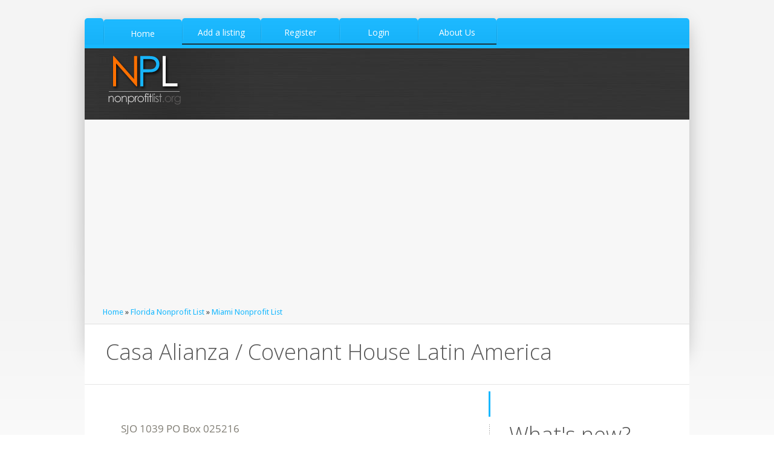

--- FILE ---
content_type: text/html; charset=utf-8
request_url: https://www.google.com/recaptcha/api2/anchor?ar=1&k=6LeTywoUAAAAAGtXZn2bbHNWMdmMUjd976fcikfu&co=aHR0cHM6Ly93d3cubm9ucHJvZml0bGlzdC5vcmc6NDQz&hl=en&v=PoyoqOPhxBO7pBk68S4YbpHZ&theme=light&size=normal&anchor-ms=20000&execute-ms=30000&cb=x1yrtm39mscx
body_size: 49483
content:
<!DOCTYPE HTML><html dir="ltr" lang="en"><head><meta http-equiv="Content-Type" content="text/html; charset=UTF-8">
<meta http-equiv="X-UA-Compatible" content="IE=edge">
<title>reCAPTCHA</title>
<style type="text/css">
/* cyrillic-ext */
@font-face {
  font-family: 'Roboto';
  font-style: normal;
  font-weight: 400;
  font-stretch: 100%;
  src: url(//fonts.gstatic.com/s/roboto/v48/KFO7CnqEu92Fr1ME7kSn66aGLdTylUAMa3GUBHMdazTgWw.woff2) format('woff2');
  unicode-range: U+0460-052F, U+1C80-1C8A, U+20B4, U+2DE0-2DFF, U+A640-A69F, U+FE2E-FE2F;
}
/* cyrillic */
@font-face {
  font-family: 'Roboto';
  font-style: normal;
  font-weight: 400;
  font-stretch: 100%;
  src: url(//fonts.gstatic.com/s/roboto/v48/KFO7CnqEu92Fr1ME7kSn66aGLdTylUAMa3iUBHMdazTgWw.woff2) format('woff2');
  unicode-range: U+0301, U+0400-045F, U+0490-0491, U+04B0-04B1, U+2116;
}
/* greek-ext */
@font-face {
  font-family: 'Roboto';
  font-style: normal;
  font-weight: 400;
  font-stretch: 100%;
  src: url(//fonts.gstatic.com/s/roboto/v48/KFO7CnqEu92Fr1ME7kSn66aGLdTylUAMa3CUBHMdazTgWw.woff2) format('woff2');
  unicode-range: U+1F00-1FFF;
}
/* greek */
@font-face {
  font-family: 'Roboto';
  font-style: normal;
  font-weight: 400;
  font-stretch: 100%;
  src: url(//fonts.gstatic.com/s/roboto/v48/KFO7CnqEu92Fr1ME7kSn66aGLdTylUAMa3-UBHMdazTgWw.woff2) format('woff2');
  unicode-range: U+0370-0377, U+037A-037F, U+0384-038A, U+038C, U+038E-03A1, U+03A3-03FF;
}
/* math */
@font-face {
  font-family: 'Roboto';
  font-style: normal;
  font-weight: 400;
  font-stretch: 100%;
  src: url(//fonts.gstatic.com/s/roboto/v48/KFO7CnqEu92Fr1ME7kSn66aGLdTylUAMawCUBHMdazTgWw.woff2) format('woff2');
  unicode-range: U+0302-0303, U+0305, U+0307-0308, U+0310, U+0312, U+0315, U+031A, U+0326-0327, U+032C, U+032F-0330, U+0332-0333, U+0338, U+033A, U+0346, U+034D, U+0391-03A1, U+03A3-03A9, U+03B1-03C9, U+03D1, U+03D5-03D6, U+03F0-03F1, U+03F4-03F5, U+2016-2017, U+2034-2038, U+203C, U+2040, U+2043, U+2047, U+2050, U+2057, U+205F, U+2070-2071, U+2074-208E, U+2090-209C, U+20D0-20DC, U+20E1, U+20E5-20EF, U+2100-2112, U+2114-2115, U+2117-2121, U+2123-214F, U+2190, U+2192, U+2194-21AE, U+21B0-21E5, U+21F1-21F2, U+21F4-2211, U+2213-2214, U+2216-22FF, U+2308-230B, U+2310, U+2319, U+231C-2321, U+2336-237A, U+237C, U+2395, U+239B-23B7, U+23D0, U+23DC-23E1, U+2474-2475, U+25AF, U+25B3, U+25B7, U+25BD, U+25C1, U+25CA, U+25CC, U+25FB, U+266D-266F, U+27C0-27FF, U+2900-2AFF, U+2B0E-2B11, U+2B30-2B4C, U+2BFE, U+3030, U+FF5B, U+FF5D, U+1D400-1D7FF, U+1EE00-1EEFF;
}
/* symbols */
@font-face {
  font-family: 'Roboto';
  font-style: normal;
  font-weight: 400;
  font-stretch: 100%;
  src: url(//fonts.gstatic.com/s/roboto/v48/KFO7CnqEu92Fr1ME7kSn66aGLdTylUAMaxKUBHMdazTgWw.woff2) format('woff2');
  unicode-range: U+0001-000C, U+000E-001F, U+007F-009F, U+20DD-20E0, U+20E2-20E4, U+2150-218F, U+2190, U+2192, U+2194-2199, U+21AF, U+21E6-21F0, U+21F3, U+2218-2219, U+2299, U+22C4-22C6, U+2300-243F, U+2440-244A, U+2460-24FF, U+25A0-27BF, U+2800-28FF, U+2921-2922, U+2981, U+29BF, U+29EB, U+2B00-2BFF, U+4DC0-4DFF, U+FFF9-FFFB, U+10140-1018E, U+10190-1019C, U+101A0, U+101D0-101FD, U+102E0-102FB, U+10E60-10E7E, U+1D2C0-1D2D3, U+1D2E0-1D37F, U+1F000-1F0FF, U+1F100-1F1AD, U+1F1E6-1F1FF, U+1F30D-1F30F, U+1F315, U+1F31C, U+1F31E, U+1F320-1F32C, U+1F336, U+1F378, U+1F37D, U+1F382, U+1F393-1F39F, U+1F3A7-1F3A8, U+1F3AC-1F3AF, U+1F3C2, U+1F3C4-1F3C6, U+1F3CA-1F3CE, U+1F3D4-1F3E0, U+1F3ED, U+1F3F1-1F3F3, U+1F3F5-1F3F7, U+1F408, U+1F415, U+1F41F, U+1F426, U+1F43F, U+1F441-1F442, U+1F444, U+1F446-1F449, U+1F44C-1F44E, U+1F453, U+1F46A, U+1F47D, U+1F4A3, U+1F4B0, U+1F4B3, U+1F4B9, U+1F4BB, U+1F4BF, U+1F4C8-1F4CB, U+1F4D6, U+1F4DA, U+1F4DF, U+1F4E3-1F4E6, U+1F4EA-1F4ED, U+1F4F7, U+1F4F9-1F4FB, U+1F4FD-1F4FE, U+1F503, U+1F507-1F50B, U+1F50D, U+1F512-1F513, U+1F53E-1F54A, U+1F54F-1F5FA, U+1F610, U+1F650-1F67F, U+1F687, U+1F68D, U+1F691, U+1F694, U+1F698, U+1F6AD, U+1F6B2, U+1F6B9-1F6BA, U+1F6BC, U+1F6C6-1F6CF, U+1F6D3-1F6D7, U+1F6E0-1F6EA, U+1F6F0-1F6F3, U+1F6F7-1F6FC, U+1F700-1F7FF, U+1F800-1F80B, U+1F810-1F847, U+1F850-1F859, U+1F860-1F887, U+1F890-1F8AD, U+1F8B0-1F8BB, U+1F8C0-1F8C1, U+1F900-1F90B, U+1F93B, U+1F946, U+1F984, U+1F996, U+1F9E9, U+1FA00-1FA6F, U+1FA70-1FA7C, U+1FA80-1FA89, U+1FA8F-1FAC6, U+1FACE-1FADC, U+1FADF-1FAE9, U+1FAF0-1FAF8, U+1FB00-1FBFF;
}
/* vietnamese */
@font-face {
  font-family: 'Roboto';
  font-style: normal;
  font-weight: 400;
  font-stretch: 100%;
  src: url(//fonts.gstatic.com/s/roboto/v48/KFO7CnqEu92Fr1ME7kSn66aGLdTylUAMa3OUBHMdazTgWw.woff2) format('woff2');
  unicode-range: U+0102-0103, U+0110-0111, U+0128-0129, U+0168-0169, U+01A0-01A1, U+01AF-01B0, U+0300-0301, U+0303-0304, U+0308-0309, U+0323, U+0329, U+1EA0-1EF9, U+20AB;
}
/* latin-ext */
@font-face {
  font-family: 'Roboto';
  font-style: normal;
  font-weight: 400;
  font-stretch: 100%;
  src: url(//fonts.gstatic.com/s/roboto/v48/KFO7CnqEu92Fr1ME7kSn66aGLdTylUAMa3KUBHMdazTgWw.woff2) format('woff2');
  unicode-range: U+0100-02BA, U+02BD-02C5, U+02C7-02CC, U+02CE-02D7, U+02DD-02FF, U+0304, U+0308, U+0329, U+1D00-1DBF, U+1E00-1E9F, U+1EF2-1EFF, U+2020, U+20A0-20AB, U+20AD-20C0, U+2113, U+2C60-2C7F, U+A720-A7FF;
}
/* latin */
@font-face {
  font-family: 'Roboto';
  font-style: normal;
  font-weight: 400;
  font-stretch: 100%;
  src: url(//fonts.gstatic.com/s/roboto/v48/KFO7CnqEu92Fr1ME7kSn66aGLdTylUAMa3yUBHMdazQ.woff2) format('woff2');
  unicode-range: U+0000-00FF, U+0131, U+0152-0153, U+02BB-02BC, U+02C6, U+02DA, U+02DC, U+0304, U+0308, U+0329, U+2000-206F, U+20AC, U+2122, U+2191, U+2193, U+2212, U+2215, U+FEFF, U+FFFD;
}
/* cyrillic-ext */
@font-face {
  font-family: 'Roboto';
  font-style: normal;
  font-weight: 500;
  font-stretch: 100%;
  src: url(//fonts.gstatic.com/s/roboto/v48/KFO7CnqEu92Fr1ME7kSn66aGLdTylUAMa3GUBHMdazTgWw.woff2) format('woff2');
  unicode-range: U+0460-052F, U+1C80-1C8A, U+20B4, U+2DE0-2DFF, U+A640-A69F, U+FE2E-FE2F;
}
/* cyrillic */
@font-face {
  font-family: 'Roboto';
  font-style: normal;
  font-weight: 500;
  font-stretch: 100%;
  src: url(//fonts.gstatic.com/s/roboto/v48/KFO7CnqEu92Fr1ME7kSn66aGLdTylUAMa3iUBHMdazTgWw.woff2) format('woff2');
  unicode-range: U+0301, U+0400-045F, U+0490-0491, U+04B0-04B1, U+2116;
}
/* greek-ext */
@font-face {
  font-family: 'Roboto';
  font-style: normal;
  font-weight: 500;
  font-stretch: 100%;
  src: url(//fonts.gstatic.com/s/roboto/v48/KFO7CnqEu92Fr1ME7kSn66aGLdTylUAMa3CUBHMdazTgWw.woff2) format('woff2');
  unicode-range: U+1F00-1FFF;
}
/* greek */
@font-face {
  font-family: 'Roboto';
  font-style: normal;
  font-weight: 500;
  font-stretch: 100%;
  src: url(//fonts.gstatic.com/s/roboto/v48/KFO7CnqEu92Fr1ME7kSn66aGLdTylUAMa3-UBHMdazTgWw.woff2) format('woff2');
  unicode-range: U+0370-0377, U+037A-037F, U+0384-038A, U+038C, U+038E-03A1, U+03A3-03FF;
}
/* math */
@font-face {
  font-family: 'Roboto';
  font-style: normal;
  font-weight: 500;
  font-stretch: 100%;
  src: url(//fonts.gstatic.com/s/roboto/v48/KFO7CnqEu92Fr1ME7kSn66aGLdTylUAMawCUBHMdazTgWw.woff2) format('woff2');
  unicode-range: U+0302-0303, U+0305, U+0307-0308, U+0310, U+0312, U+0315, U+031A, U+0326-0327, U+032C, U+032F-0330, U+0332-0333, U+0338, U+033A, U+0346, U+034D, U+0391-03A1, U+03A3-03A9, U+03B1-03C9, U+03D1, U+03D5-03D6, U+03F0-03F1, U+03F4-03F5, U+2016-2017, U+2034-2038, U+203C, U+2040, U+2043, U+2047, U+2050, U+2057, U+205F, U+2070-2071, U+2074-208E, U+2090-209C, U+20D0-20DC, U+20E1, U+20E5-20EF, U+2100-2112, U+2114-2115, U+2117-2121, U+2123-214F, U+2190, U+2192, U+2194-21AE, U+21B0-21E5, U+21F1-21F2, U+21F4-2211, U+2213-2214, U+2216-22FF, U+2308-230B, U+2310, U+2319, U+231C-2321, U+2336-237A, U+237C, U+2395, U+239B-23B7, U+23D0, U+23DC-23E1, U+2474-2475, U+25AF, U+25B3, U+25B7, U+25BD, U+25C1, U+25CA, U+25CC, U+25FB, U+266D-266F, U+27C0-27FF, U+2900-2AFF, U+2B0E-2B11, U+2B30-2B4C, U+2BFE, U+3030, U+FF5B, U+FF5D, U+1D400-1D7FF, U+1EE00-1EEFF;
}
/* symbols */
@font-face {
  font-family: 'Roboto';
  font-style: normal;
  font-weight: 500;
  font-stretch: 100%;
  src: url(//fonts.gstatic.com/s/roboto/v48/KFO7CnqEu92Fr1ME7kSn66aGLdTylUAMaxKUBHMdazTgWw.woff2) format('woff2');
  unicode-range: U+0001-000C, U+000E-001F, U+007F-009F, U+20DD-20E0, U+20E2-20E4, U+2150-218F, U+2190, U+2192, U+2194-2199, U+21AF, U+21E6-21F0, U+21F3, U+2218-2219, U+2299, U+22C4-22C6, U+2300-243F, U+2440-244A, U+2460-24FF, U+25A0-27BF, U+2800-28FF, U+2921-2922, U+2981, U+29BF, U+29EB, U+2B00-2BFF, U+4DC0-4DFF, U+FFF9-FFFB, U+10140-1018E, U+10190-1019C, U+101A0, U+101D0-101FD, U+102E0-102FB, U+10E60-10E7E, U+1D2C0-1D2D3, U+1D2E0-1D37F, U+1F000-1F0FF, U+1F100-1F1AD, U+1F1E6-1F1FF, U+1F30D-1F30F, U+1F315, U+1F31C, U+1F31E, U+1F320-1F32C, U+1F336, U+1F378, U+1F37D, U+1F382, U+1F393-1F39F, U+1F3A7-1F3A8, U+1F3AC-1F3AF, U+1F3C2, U+1F3C4-1F3C6, U+1F3CA-1F3CE, U+1F3D4-1F3E0, U+1F3ED, U+1F3F1-1F3F3, U+1F3F5-1F3F7, U+1F408, U+1F415, U+1F41F, U+1F426, U+1F43F, U+1F441-1F442, U+1F444, U+1F446-1F449, U+1F44C-1F44E, U+1F453, U+1F46A, U+1F47D, U+1F4A3, U+1F4B0, U+1F4B3, U+1F4B9, U+1F4BB, U+1F4BF, U+1F4C8-1F4CB, U+1F4D6, U+1F4DA, U+1F4DF, U+1F4E3-1F4E6, U+1F4EA-1F4ED, U+1F4F7, U+1F4F9-1F4FB, U+1F4FD-1F4FE, U+1F503, U+1F507-1F50B, U+1F50D, U+1F512-1F513, U+1F53E-1F54A, U+1F54F-1F5FA, U+1F610, U+1F650-1F67F, U+1F687, U+1F68D, U+1F691, U+1F694, U+1F698, U+1F6AD, U+1F6B2, U+1F6B9-1F6BA, U+1F6BC, U+1F6C6-1F6CF, U+1F6D3-1F6D7, U+1F6E0-1F6EA, U+1F6F0-1F6F3, U+1F6F7-1F6FC, U+1F700-1F7FF, U+1F800-1F80B, U+1F810-1F847, U+1F850-1F859, U+1F860-1F887, U+1F890-1F8AD, U+1F8B0-1F8BB, U+1F8C0-1F8C1, U+1F900-1F90B, U+1F93B, U+1F946, U+1F984, U+1F996, U+1F9E9, U+1FA00-1FA6F, U+1FA70-1FA7C, U+1FA80-1FA89, U+1FA8F-1FAC6, U+1FACE-1FADC, U+1FADF-1FAE9, U+1FAF0-1FAF8, U+1FB00-1FBFF;
}
/* vietnamese */
@font-face {
  font-family: 'Roboto';
  font-style: normal;
  font-weight: 500;
  font-stretch: 100%;
  src: url(//fonts.gstatic.com/s/roboto/v48/KFO7CnqEu92Fr1ME7kSn66aGLdTylUAMa3OUBHMdazTgWw.woff2) format('woff2');
  unicode-range: U+0102-0103, U+0110-0111, U+0128-0129, U+0168-0169, U+01A0-01A1, U+01AF-01B0, U+0300-0301, U+0303-0304, U+0308-0309, U+0323, U+0329, U+1EA0-1EF9, U+20AB;
}
/* latin-ext */
@font-face {
  font-family: 'Roboto';
  font-style: normal;
  font-weight: 500;
  font-stretch: 100%;
  src: url(//fonts.gstatic.com/s/roboto/v48/KFO7CnqEu92Fr1ME7kSn66aGLdTylUAMa3KUBHMdazTgWw.woff2) format('woff2');
  unicode-range: U+0100-02BA, U+02BD-02C5, U+02C7-02CC, U+02CE-02D7, U+02DD-02FF, U+0304, U+0308, U+0329, U+1D00-1DBF, U+1E00-1E9F, U+1EF2-1EFF, U+2020, U+20A0-20AB, U+20AD-20C0, U+2113, U+2C60-2C7F, U+A720-A7FF;
}
/* latin */
@font-face {
  font-family: 'Roboto';
  font-style: normal;
  font-weight: 500;
  font-stretch: 100%;
  src: url(//fonts.gstatic.com/s/roboto/v48/KFO7CnqEu92Fr1ME7kSn66aGLdTylUAMa3yUBHMdazQ.woff2) format('woff2');
  unicode-range: U+0000-00FF, U+0131, U+0152-0153, U+02BB-02BC, U+02C6, U+02DA, U+02DC, U+0304, U+0308, U+0329, U+2000-206F, U+20AC, U+2122, U+2191, U+2193, U+2212, U+2215, U+FEFF, U+FFFD;
}
/* cyrillic-ext */
@font-face {
  font-family: 'Roboto';
  font-style: normal;
  font-weight: 900;
  font-stretch: 100%;
  src: url(//fonts.gstatic.com/s/roboto/v48/KFO7CnqEu92Fr1ME7kSn66aGLdTylUAMa3GUBHMdazTgWw.woff2) format('woff2');
  unicode-range: U+0460-052F, U+1C80-1C8A, U+20B4, U+2DE0-2DFF, U+A640-A69F, U+FE2E-FE2F;
}
/* cyrillic */
@font-face {
  font-family: 'Roboto';
  font-style: normal;
  font-weight: 900;
  font-stretch: 100%;
  src: url(//fonts.gstatic.com/s/roboto/v48/KFO7CnqEu92Fr1ME7kSn66aGLdTylUAMa3iUBHMdazTgWw.woff2) format('woff2');
  unicode-range: U+0301, U+0400-045F, U+0490-0491, U+04B0-04B1, U+2116;
}
/* greek-ext */
@font-face {
  font-family: 'Roboto';
  font-style: normal;
  font-weight: 900;
  font-stretch: 100%;
  src: url(//fonts.gstatic.com/s/roboto/v48/KFO7CnqEu92Fr1ME7kSn66aGLdTylUAMa3CUBHMdazTgWw.woff2) format('woff2');
  unicode-range: U+1F00-1FFF;
}
/* greek */
@font-face {
  font-family: 'Roboto';
  font-style: normal;
  font-weight: 900;
  font-stretch: 100%;
  src: url(//fonts.gstatic.com/s/roboto/v48/KFO7CnqEu92Fr1ME7kSn66aGLdTylUAMa3-UBHMdazTgWw.woff2) format('woff2');
  unicode-range: U+0370-0377, U+037A-037F, U+0384-038A, U+038C, U+038E-03A1, U+03A3-03FF;
}
/* math */
@font-face {
  font-family: 'Roboto';
  font-style: normal;
  font-weight: 900;
  font-stretch: 100%;
  src: url(//fonts.gstatic.com/s/roboto/v48/KFO7CnqEu92Fr1ME7kSn66aGLdTylUAMawCUBHMdazTgWw.woff2) format('woff2');
  unicode-range: U+0302-0303, U+0305, U+0307-0308, U+0310, U+0312, U+0315, U+031A, U+0326-0327, U+032C, U+032F-0330, U+0332-0333, U+0338, U+033A, U+0346, U+034D, U+0391-03A1, U+03A3-03A9, U+03B1-03C9, U+03D1, U+03D5-03D6, U+03F0-03F1, U+03F4-03F5, U+2016-2017, U+2034-2038, U+203C, U+2040, U+2043, U+2047, U+2050, U+2057, U+205F, U+2070-2071, U+2074-208E, U+2090-209C, U+20D0-20DC, U+20E1, U+20E5-20EF, U+2100-2112, U+2114-2115, U+2117-2121, U+2123-214F, U+2190, U+2192, U+2194-21AE, U+21B0-21E5, U+21F1-21F2, U+21F4-2211, U+2213-2214, U+2216-22FF, U+2308-230B, U+2310, U+2319, U+231C-2321, U+2336-237A, U+237C, U+2395, U+239B-23B7, U+23D0, U+23DC-23E1, U+2474-2475, U+25AF, U+25B3, U+25B7, U+25BD, U+25C1, U+25CA, U+25CC, U+25FB, U+266D-266F, U+27C0-27FF, U+2900-2AFF, U+2B0E-2B11, U+2B30-2B4C, U+2BFE, U+3030, U+FF5B, U+FF5D, U+1D400-1D7FF, U+1EE00-1EEFF;
}
/* symbols */
@font-face {
  font-family: 'Roboto';
  font-style: normal;
  font-weight: 900;
  font-stretch: 100%;
  src: url(//fonts.gstatic.com/s/roboto/v48/KFO7CnqEu92Fr1ME7kSn66aGLdTylUAMaxKUBHMdazTgWw.woff2) format('woff2');
  unicode-range: U+0001-000C, U+000E-001F, U+007F-009F, U+20DD-20E0, U+20E2-20E4, U+2150-218F, U+2190, U+2192, U+2194-2199, U+21AF, U+21E6-21F0, U+21F3, U+2218-2219, U+2299, U+22C4-22C6, U+2300-243F, U+2440-244A, U+2460-24FF, U+25A0-27BF, U+2800-28FF, U+2921-2922, U+2981, U+29BF, U+29EB, U+2B00-2BFF, U+4DC0-4DFF, U+FFF9-FFFB, U+10140-1018E, U+10190-1019C, U+101A0, U+101D0-101FD, U+102E0-102FB, U+10E60-10E7E, U+1D2C0-1D2D3, U+1D2E0-1D37F, U+1F000-1F0FF, U+1F100-1F1AD, U+1F1E6-1F1FF, U+1F30D-1F30F, U+1F315, U+1F31C, U+1F31E, U+1F320-1F32C, U+1F336, U+1F378, U+1F37D, U+1F382, U+1F393-1F39F, U+1F3A7-1F3A8, U+1F3AC-1F3AF, U+1F3C2, U+1F3C4-1F3C6, U+1F3CA-1F3CE, U+1F3D4-1F3E0, U+1F3ED, U+1F3F1-1F3F3, U+1F3F5-1F3F7, U+1F408, U+1F415, U+1F41F, U+1F426, U+1F43F, U+1F441-1F442, U+1F444, U+1F446-1F449, U+1F44C-1F44E, U+1F453, U+1F46A, U+1F47D, U+1F4A3, U+1F4B0, U+1F4B3, U+1F4B9, U+1F4BB, U+1F4BF, U+1F4C8-1F4CB, U+1F4D6, U+1F4DA, U+1F4DF, U+1F4E3-1F4E6, U+1F4EA-1F4ED, U+1F4F7, U+1F4F9-1F4FB, U+1F4FD-1F4FE, U+1F503, U+1F507-1F50B, U+1F50D, U+1F512-1F513, U+1F53E-1F54A, U+1F54F-1F5FA, U+1F610, U+1F650-1F67F, U+1F687, U+1F68D, U+1F691, U+1F694, U+1F698, U+1F6AD, U+1F6B2, U+1F6B9-1F6BA, U+1F6BC, U+1F6C6-1F6CF, U+1F6D3-1F6D7, U+1F6E0-1F6EA, U+1F6F0-1F6F3, U+1F6F7-1F6FC, U+1F700-1F7FF, U+1F800-1F80B, U+1F810-1F847, U+1F850-1F859, U+1F860-1F887, U+1F890-1F8AD, U+1F8B0-1F8BB, U+1F8C0-1F8C1, U+1F900-1F90B, U+1F93B, U+1F946, U+1F984, U+1F996, U+1F9E9, U+1FA00-1FA6F, U+1FA70-1FA7C, U+1FA80-1FA89, U+1FA8F-1FAC6, U+1FACE-1FADC, U+1FADF-1FAE9, U+1FAF0-1FAF8, U+1FB00-1FBFF;
}
/* vietnamese */
@font-face {
  font-family: 'Roboto';
  font-style: normal;
  font-weight: 900;
  font-stretch: 100%;
  src: url(//fonts.gstatic.com/s/roboto/v48/KFO7CnqEu92Fr1ME7kSn66aGLdTylUAMa3OUBHMdazTgWw.woff2) format('woff2');
  unicode-range: U+0102-0103, U+0110-0111, U+0128-0129, U+0168-0169, U+01A0-01A1, U+01AF-01B0, U+0300-0301, U+0303-0304, U+0308-0309, U+0323, U+0329, U+1EA0-1EF9, U+20AB;
}
/* latin-ext */
@font-face {
  font-family: 'Roboto';
  font-style: normal;
  font-weight: 900;
  font-stretch: 100%;
  src: url(//fonts.gstatic.com/s/roboto/v48/KFO7CnqEu92Fr1ME7kSn66aGLdTylUAMa3KUBHMdazTgWw.woff2) format('woff2');
  unicode-range: U+0100-02BA, U+02BD-02C5, U+02C7-02CC, U+02CE-02D7, U+02DD-02FF, U+0304, U+0308, U+0329, U+1D00-1DBF, U+1E00-1E9F, U+1EF2-1EFF, U+2020, U+20A0-20AB, U+20AD-20C0, U+2113, U+2C60-2C7F, U+A720-A7FF;
}
/* latin */
@font-face {
  font-family: 'Roboto';
  font-style: normal;
  font-weight: 900;
  font-stretch: 100%;
  src: url(//fonts.gstatic.com/s/roboto/v48/KFO7CnqEu92Fr1ME7kSn66aGLdTylUAMa3yUBHMdazQ.woff2) format('woff2');
  unicode-range: U+0000-00FF, U+0131, U+0152-0153, U+02BB-02BC, U+02C6, U+02DA, U+02DC, U+0304, U+0308, U+0329, U+2000-206F, U+20AC, U+2122, U+2191, U+2193, U+2212, U+2215, U+FEFF, U+FFFD;
}

</style>
<link rel="stylesheet" type="text/css" href="https://www.gstatic.com/recaptcha/releases/PoyoqOPhxBO7pBk68S4YbpHZ/styles__ltr.css">
<script nonce="CmQh1vBzwr-hf6puKElaiw" type="text/javascript">window['__recaptcha_api'] = 'https://www.google.com/recaptcha/api2/';</script>
<script type="text/javascript" src="https://www.gstatic.com/recaptcha/releases/PoyoqOPhxBO7pBk68S4YbpHZ/recaptcha__en.js" nonce="CmQh1vBzwr-hf6puKElaiw">
      
    </script></head>
<body><div id="rc-anchor-alert" class="rc-anchor-alert"></div>
<input type="hidden" id="recaptcha-token" value="[base64]">
<script type="text/javascript" nonce="CmQh1vBzwr-hf6puKElaiw">
      recaptcha.anchor.Main.init("[\x22ainput\x22,[\x22bgdata\x22,\x22\x22,\[base64]/[base64]/[base64]/[base64]/cjw8ejpyPj4+eil9Y2F0Y2gobCl7dGhyb3cgbDt9fSxIPWZ1bmN0aW9uKHcsdCx6KXtpZih3PT0xOTR8fHc9PTIwOCl0LnZbd10/dC52W3ddLmNvbmNhdCh6KTp0LnZbd109b2Yoeix0KTtlbHNle2lmKHQuYkImJnchPTMxNylyZXR1cm47dz09NjZ8fHc9PTEyMnx8dz09NDcwfHx3PT00NHx8dz09NDE2fHx3PT0zOTd8fHc9PTQyMXx8dz09Njh8fHc9PTcwfHx3PT0xODQ/[base64]/[base64]/[base64]/bmV3IGRbVl0oSlswXSk6cD09Mj9uZXcgZFtWXShKWzBdLEpbMV0pOnA9PTM/bmV3IGRbVl0oSlswXSxKWzFdLEpbMl0pOnA9PTQ/[base64]/[base64]/[base64]/[base64]\x22,\[base64]\\u003d\x22,\x22w7nCkVTClEbDlsOSw7cJVcK3VMKAAm3CkTorw5HCm8OZwr5jw6vDtMKAwoDDvmgQNcOAwobChcKow51aW8O4U1fCosO+IxPDlcKWf8KbWUdweW1Aw54YY3pURMOjfsK/w4XClMKVw5Y0T8KLQcK0KSJfJcKMw4zDuWvDq0HCvn/CvmpgE8KaZsOew6Vzw40pwoxRICnCk8KgaQfDu8KAasKuw45fw7htN8Kew4HCvsOqwozDigHDrcK2w5LCscKLWH/CuEgdasODwqnDisKvwpBFCRg3BQzCqSlswqfCk0wrw7nCqsOhw7DCrMOYwqPDkWPDrsO2w4XDjnHCu3vCnsKTADxHwr9tfnrCuMOuw7DCoEfDinzDkMO9MC1pwr0Yw5EjXC4rYWoqTy9DBcKkM8OjBMKewqDCpyHCl8OGw6FQXydtK3rCh20sw5/CrcO0w7TCgk1jwoTDkj5mw4TCoCpqw7MYQMKawqVUFMKqw7sKUToZw7jDunR6DXkxcsKcw4BeQAUWIsKRchzDg8KlLkXCs8KLJ8OROFDDocK2w6V2PMKjw7RmwozDrmxpw4XCk2bDhmbCt8KYw5fCqQJ4BMOUw6oUez7Cs8KuB08Bw5MeDsORUTNbZsOkwo1acMK3w4/[base64]/[base64]/CksKawrljw4MSwrlAw4zDh3nCiWDDo07DrcKZw6TDszB1wpFpd8KzA8KCBcO6wqbCo8K5ecKYwq9rO056OcKzAsOmw6wLwppBY8K1wo0/bCVXw5BrVsKJwo0uw5XDj2t/[base64]/[base64]/CjsOUw44EBgpDwqTDu28ySsOMWMOBwqHCkRzCi8K0c8OtworDkiclBS/Cvw7DoMKZwpV5wrnClsOEwrfDribDssKGw4fCkTYXwrvCnC3DpsKKJSc2Aj7Dv8OKZTvDmsOXwrwiw6vCoUAGw7Z/w7nDliXDp8O6w4TCisOnEMOHJ8O0M8KYLcK9w5hLZsOOw4LDkTAhDMKaC8OfO8O+K8OsXh7CnsK9w6J4dBfDkivDr8OTwpDCjD0Jw75Kwp/[base64]/Ct0jDjhfDuEwqdk86QiXCi8KJQG4Ew4fCjcKIwrZfJcOBwpF7YwLCmW0tw7zCtcOJw5PDglktcjnCtl9DwrE1M8OKwrfCnQvDu8O2w5cpwpE+w4VRw7IuwrvDmMO9w5PCncOuBsKIw7Jlw4zCkwsGXMOdDsKjw63DgsKbwqvDpMOXaMKhw7jCiTlswpZFwq1/[base64]/Dp8OJwr0ow4Vcw4PChcOJLRLDtRvCkcOOUFx3wocTAFLDnsKMAcK2w490w7VCwrvDkcKCw51RwqnCoMOKw4zCjkljXirChMOQwp/Dq0wkw7ZJwr/Dk3thwrTCo3rDo8K+w4hfw7LDusKqwpcCe8OKLcOQwqLDhcKLwotFVFY0w7tEw4fDtirCgCIyHh8wLC/CkMKja8Omw7p/FMOhbcK2dTdiZcOyCRslw4U/w5MSXMOqXcO6wqLDvmDCoj4GSsKow6rCly4ePsO7UMOcVWkaw4fDm8OBJB/Dt8KewpMXXy/Dg8KLw7pJD8K5YhHDo3t0wolQwqvDtsObGcOfw7HCo8K5wp3ClGs0w6TCl8KxCxjDvsORw7FQAsKxPQUWAsK4fsO7wp/[base64]/DmcOEYcKPenVfLgUjDMO6w5rDlMOuZzg/[base64]/CiB/DgFPCjMOwF8KfwoMZZhZYwqBPFTwwworDgsKZw5bDq8Obw4LDvcK+wolpTMOBw4PCh8ODw7gRXQ3DqyUvAEFmwpwYw64aw7PCmXfCpm4lPFPDssODbQrClwPDocOtTQPDisKMwrbCkcKbPW9cCVBQGMK5w6IMLB3Cp2Bxw5HDiEt4w7MrwrzDhMKhOsOjw4vDq8O2Cm/CqsK6HMK6wro5wrDDtcKiSGHDu1tBw6PDrU8/D8KBel5zw6TCvsOaw7jDrsKgJ2TChiB4M8OnP8OpN8OUw6k/Ng3Ds8KPw7HDg8Onw4bDiMKtw45cIsKEwonCgsO/UgjDo8K7cMOxw68/wrvCvsKJwrZbaMOwXsK7wpRTwr7CosO6OUjCuMOgwqXDqE8Hw5QvXcKnwpJXcU3DosK/Hn1nw4TCqVlmwpTDlVjCjEnDrR3Cr3lJwqDDocKxwo7CusODwoAGaMOGXcO5V8KyPknClsKZJ3pmwo7ChXtjwqVAOikeHWEKw6fCg8OfwpLDvMKrwoJ/w7c3eRMfwoJodSDCicOiw7nDh8Kcw5fDnQbCtGsww4fCmsO6F8OYfyvDv0/Dn1DCpMK/[base64]/Cu0hqGsKfwrs0NigPU8OZw6rDhkfDr8OUw67DqsKPwqzCk8KsPsOGTysvUXPDnMKdw6UzLcOJw4fCi0PCvcKZw6fDkcK9wrHDsMKDw5TDtsKjw4sewo92w67Cj8KpQVbDiMK8OjZ8w7MIPjkJw5nDpFPCl3rDgsO/w4ltQ3vCtCdrw5bCrQPDscKuacKYf8KqYzjClMKHSnzDlFAtUcKeU8O+w6Yaw4VbEAp3wpdGw4EYZcOTOcO9wqd5GsOzw6rCusKBfRZDw7xyw7PCsCZ4w47Dk8KTHzTDncKyw5FjDsK3FcKowpTDkMOeHcKVFgl/wq8cesOmVcKyw6XDuwVSwod3KGZGwqPDiMKSLMOlwocVw5TDr8O4wo7ChSB/b8KvRcKiMx7DulPCkMOlwojDmMKTw6zDuMOnDHBtwrhbSTYqZsOZeWLCvcOeScKiasKlw6bDrkrDqAN2wrJ7w51ewozDqH56PMO7wobDpgROw51jPsK3w6vCr8OUw7AKCMK8Yl1MwqnDicOEW8O6U8OeCMKvwoM1wr/DrHklw5ZADh4rw6TDtcO2wrXDgmhTX8OVw63DqcK7c8OBBsO9CBERw4Vmw7LCpcKTw47CuMOWI8OlwpxBwrwzRsO+wr/CvVZEQcOBH8OzwqNiIF7Du37DhnzDpkjDjMKbw7p9w5HDsMOaw5FOFxHCizzDpgVBw78rXWfCmHXCl8Kbw44jHURrwpDCu8O2w6zDs8KzVCAWw7cMwoFACmFbesKKfEHDs8Kvw5PChcKewrrDosO4wqvDvxfCsMOsMgrCkyQLPmJYwr/Dp8OxDsKqAMKnA3HDjsK3w4EEWcKhJX1EWcKpRMK+QB/DmGnDgcOHwrvDiMOzSMOSw5HDmcKcw4vDtGsaw5cFw50wM3c3ehxcwrjDhV3Co3/[base64]/DjsOEw5/DjsK6w4TCrMOfE2INKVBIw73CiT52LcKaOcOANMK7wr0UwqLDrwBhwrBIwqFXwooqRTk2w7AibmkXOMKXPsO2HkAswqXDjMOUw77CuAw2L8OXWCfDs8OCLcKqAw/CgsO7w5k3JsOiEMKew4JyMMKMX8OswrIpw5VYw6jDi8ODwp/CkRfDrMKow5B0FcK5OMOcPcKSTmHDqsObSztdcw4iw4hnwrXDucONwoUYwp7CihkwwqjCjsOfwojDq8Otwr/ChsKoGsKCEMKUaG8jDsO6O8KFCMKpw5QowrJXUTg3V8Kyw5AuVcO1wr3Dp8OCw6NeJD3CgcKWPcOlwonCrTrDnm5Vw40mwoEzwpE/JMKEW8KZw7c6WGbDqHXCh1nCm8O4Tj5gUG1Hw7TDsx1/LsKNwr5jwrYBwqHDtF7CsMOBdsKZGsOWesOUw5YQwo5YKX46Nxlgwo8Xw609w5gVcBPDpcOwcsOfw7p3wqfCuMKTw6XClmJqwqTDnsKODMKSw5LCuMKXNSjDiAHDssO7wp/DicKVYcO3ACfCqsKGwqHDnBnCucO6MhHCncK4c0EYwrUzw7PDq1fDuXXDiMOsw5cbHmHDsVPDq8O9QMOYbcOHZMOxRR7Dp1JiwoZfS8OOODdmWiAYwo/DmMK6FXbDn8OMw47DvsOtUXkVWgjDosOAFsObZXwMKmsdw4TCgj8pwrfDisOcWC0Mw6LDrMKIwp9sw40ew7XCrWxSw4cLOCt0w4fDm8KYwqvChDjDkCtlLcKwBMOYw5PCtcOtw6RwLyB/OVwpccKeFMOXFcKPKF7CtsOVYcO8FsKPw4fDsB3CmxsHb182w4vDssOUNR3CjcKkc33CtMK6RVnDmw3Dh27DtgfDo8Krw4Alw5fDiVR9L3LDocOFOMKDw6lAaGvCicKgMhdCwp1gCTYfCG01w4/Cm8KmwoYnwp3CiMODH8OnGcKhLQjDvMK/[base64]/CkcOsRcK8c8KLLMKbcsO+I8OZMg5YHwTCmsKvTMOWwoc+bTlxIsKywr5KGMODA8O2KMKLwpTDjMKuwrEtVMOKCXrCgD/DvWrCmmDCo3puwo8QZ3UATcK9wrvDqnnDqCMmw4zDrmXCqMOzacK3wqVvw4XDicKUwqsPwobCr8KlwpZ8woZ3wpTDuMOGw5nCkRLDmhDDgcOWXjvDlsKhGcOtw6vCkm7Dl8OCw6JdbMKsw4M8IcOhTcKFwqYXdMKOw4PChcK0e23ClmrDv1YQwrQCVVlCJgHDq1/Cm8O4QQ9Jw5A0wr1Dw7XDg8KUw5wbGsKgw4dxwoI1wpzCkzfDnVfCnMK3w6XDsX/[base64]/[base64]/CpBPCpxPDj8Ozw7cYwoFvwpAuecKLV8OwwqFPGzFXQErDvBA1bsORw4h/wojCtMKjfsOCwprClcOtwpfCi8OpAsKCwrZ0QsKXwqvCnMOCwobDucOmw7NpKcKDa8OLw4rClMKnw5ZBw4/ChMO0Www9OBZEw4pOUWAxw74aw7sgGG3DmMKDw7Fqwql1RTjDmMO0FBbCnzIDwrfCiMKHUi/DvwoqwqzDp8KJwprDjsOIwr8hwoJfNnYMJcOWw7fDuDLCs3dXQQPCuMOyL8OmwpvDucKWw4bCnsKLw7PCkVZ5woJhMMKzV8KFwojDm3sxwot+EcKqIcKZwo3DjsOOw55uF8Kow5IlJ8KKLTpkw7fDsMO7wo/DulMySXc3RcOzwrTCu2RAw65EW8OwwoIzWcOww4/Cp31xwoYHwqdQwoEiwqHCtUHClMKfAi7CjXrDmMKDPW/CpMOtRB7Cr8OsfVslw5HCs2HDmsOQWMKvRjTCv8KVw4/[base64]/CssKwMzBvJsOtw65DwqrCpwjCqcK7E0xJw4phwq5qdMOdbiAXPMOBX8OuwqDCgDdsw64Hwq/DrTk7wpoLwr7DksKZR8OSw7jDhCs/w6MPN20Uw5HDmcOkw6fDkMKzAHPDuHnCg8KZQwMybWzDicKaO8KCYQtmGFsrMVPDucOdBF8gCFpawo3DigLDjsKgw7pNwrnCv2xrwqNLw5NXBmjCssOnCcOuw7zCg8KeM8OIacOGCBtoEyVHNBJQw63Cvk7DgAU1AgfCp8KlO1vCrsKBamfDkwcYUsOWFQvDj8OUwr/Dk3NMccKyTcKwwqZRwrDDs8KeQjljwqPCvcOjw7YrLhjDjsOyw5RMw6PCuMO7HMOPXRZewofCu8Oyw6UjwpDDm1DCgjcWdMKuwo80H2c8GcKDQ8Oywr/DlcKJw4PCusKzw7I2wr7ClcO2PMOhC8OGcD7CgcOrwptuwpAjwrBEaC3CvQfCqgdQFcOZEFDDoMKqLcKFajLCmMKHPsODWgvDvMObJgvDuh3CrcOpFMK/KjrDmcKZeGVOfmlcX8OLPS4fw4FRH8KJwrBFw5zCsFU/wpDCssKhw7DDq8KiFcKsagY7PBgNTCHDusODAEFKLsKrbXzChMKNw7LDtEBXw6HCicOYbQMjwo41HcKVIsKbTHfCs8KHwr8vMnjDm8OuP8K2w4MlwrTDlArCmyDDlhxawqEswqbDiMOcwpIMM2/Ci8Kfwo/DvDwow7zCocK9XsKOw7bDnE/[base64]/w644RFANw5jCp8KLDzzDrsOgKsO0wogOwpk/QMO/[base64]/W8OuEVxFWDPDtFfCrGfDosKrwqjDtsOiwqnCrFwcCMOFGlXDs8O3w6B/G3DCmlPCuV3CpcKMwrbDssObw4hPDE7Cih3CrWl3LMKIw7zDsQnDvzzCgUtANMOVwp4vAR0OAcKWwpgZw6bCq8KQw5h+wqXDrDg5wrzCuj/CvMKwwpNZbVjCpRDDrHzColDCocKlwocOw6HCpkRXNsKjVVzDhjpJPTnDrivDhcK2w7nCvsKRwp7DpxDCp1wIV8ODwoPClMKyTMKKw6IowqLDhMKZwrd7wrw4w4hcDcORwqxBXsO5wrIqw7E1R8Klw5k0w6fDrE0Cw57DtcKMY0bCkh5/OTLClcO3b8Oxw6zCrsKCwqEuG23DlMO3w5jCm8KEVsK5I3jCq2ttw49Cw4jDjcKzwrLCu8OMdcKJw799wpgXwonCvMO8WURJYFdewq5SwqMFw6vChcKmw4nDkyrDuW/DocK1Jx3Cs8Kgb8OKd8K4cMK+eA/CrcOawpE/wqvDmndXOHjCkMKiw7BwccKdYBbCvRTDkCI5wpNMER1Bw69pPcOEJGrDrDvCgsOgw5FRwr82w7bCiy3DtsO/wp06w7V3w7FJw7otHyzDgcO8woJzWMKnXcOew5p7XgArPyAsXMKyw7ELwpjDuw8Bw6TDpXw8bMK3IMKtd8KJIMKzw7ZiKsO9w5kGw5/[base64]/Dl8Oowr4MCMK3VcOiw4PDncKFw7ZRw7HDkcKOA8Ohw7jCvGLDgncxKMOQOhjCvX7CtVsjTnbCpcKSwqsOwppVVMO/VC3CgMKxw7fDncOmHhjDqcOSwohlwpFrSANpF8OnRAxmwqbChsO/VgE9RXxQCMKWRMOTGQ/CsAU+ZsKjJMODTUA2w4DDs8KAc8O0w4pBeG7DjntxQ0nDpcKRw4rDpyLCgSnDgUXDpMOZDQoyfsKrTS9Dwrg1wp/DosOPE8KdDMKlBD1ywrTCuzMqOMKMw4bCtsKZK8Kbw7bDp8OOF3Mie8OAIsKCw7TCpGTDg8OyQTDDo8K9FXnDhsOLeTcywp4Yw7sjwpbCiwTDnMOWw6oYacOhLMOVDMKxQ8OWQsObbcK8CsK8wrA/wo06w4Ynwq1AfsKzQVzCnMKPZDAjEjQGOcOncsKDJMKpwpFqQEHCl2/[base64]/Cn8O2w4Nfwq/DmMOBwq3DviQwwrN0wrzDpn/[base64]/DgxnCisO0w4nCpMO4wocMwqXDgsOPA37DpCxFUDfCuwwGw7FTHXvDhRnCm8KvexPDssKqwoo5C31AI8KGdsKywojDn8OMwqvCgmVeFHLCn8OWHcKtwrBHTX7Ci8K0wrXDnS9sBgrDuMKaQ8KfwpPDjhxcwpMfwrPCusK/[base64]/Dsx/ChUjDq8KIw5/DiMO3LzXCk1DCgSJvTH3CuXfCsiPCj8ORPSrDvcKsw4TDu3V1w5J8wrbCrwjCvcKuGcOww4rDnsO0wqLCqCVOw6XCoiFhw4LCtMO8w5TCnQdCwp/[base64]/[base64]/ChsOlecOlIFU+N8KGEzk1aXDCgMK6w7IBwpLDjS/Dt8KpQsKsw6A8RcKMw4vCjMKaQQvDjAfCh8OsdcKKw6HCnAHChAIkBsOCC8OOwpzDpnrDscKxwr/[base64]/DpzY0dWPDiGQDwqA6McKMAGPCmDNHwp8rwqPCuR/CvMOXw7Z7w7Ikw58bJAXDssOMwqZMfEV7wrzChy/DocOPBMOpO8OdwpbClVRUOxFBWnPCiVTDthDDtFXDnl8wJSI1asKLJ23CgifCq2fDp8KZw7vCtMO9NsKHwq0YIMOkNMOcwp/CpmPClVZjD8KGw780P2QLYEQWIsOrEHDDj8Ohw68+w4R7wpFtH3LDqgvCjsK+w5LCmRwyw7zClBhdw4zDkgbDryMldR/Du8KRwqjCkcKLwrliw5/[base64]/w43Dg8Oww7g/w7rDhcOBw6bDhcOuJl8vw7JUBsONw6HDuw/DocOxw5U+wodHEMOdE8KeT2zDp8OUwpLDsFMVTic8w7M1U8Kow4zCvcO4YDVyw4hAAMOTQEDDvcK0w4JzWsODQVnDqsKwO8KZbn15V8KGPwY1ITURwqTDpcOEN8O/[base64]/DsMKQGsKuBsOrw6DCszLChMK2w49JemZFwqzDoMOIWMO5OcKSHsKfwpAREkFeYTFbUWrDgAvCgn/Cu8KFwq3Cq03DhsOKbMKoZsK3FBoewpIwQFYbwqI5wp/[base64]/[base64]/DoVVbVinDuMK/w7HCvMKNw7/[base64]/[base64]/CqUJvwq7Do8Olw7Bgw58HJcKCGsKdw6HCulHCsl/DmWrCncKOdcOZUMKpM8KAMcOEw6J1w5bClsKqw6/DvcO3w5/DtsOzQyclw75if8OsGTjDmMKpaG7DuGNga8K5CcK/JcKMw6tAw6gGw6xfw6NOOl8HcDbClFARwoXCu8KVfTfDtxnDjMOFw49BwprDhU7DssOdDsK9BRwPXcOiSsK3EGHDuX3Ct0VCZsKcw5LDrsKMwrLDrzbDr8O3w77Dp0LDsyxiw6c1w5IUwqYuw5LDr8K7w67Ds8Orwo8+Zg00b1DCj8Oow64lTMKOCksDw6J/w5vDssKsw4o+w6tZw7PCosOsw4HCnMOZw6MNHH3Dnk7CjkA+w7wVw4JBwpXDjWQQw64kQcK+DsOHwqbDrCJrcsKcOMO1wqhow65vw5oxwrvDh11Ewr0xFTFdEcOGT8OwwqHDkVw+WcKdOEhxJG8OGj0rwr3ClMKxwqgIw69mSTNPVMKrw6k2wqBZw5/CoCFiwq/CsWMIw73CnAgLXT8aXSxPSD9gw741TcKRQcK0OhfDrnnCvcKWw604FivDvGJewqzCuMKnwoTDtcKRwoDDicKOw64Mw6zDuj7CkcKiF8O2wrtmwotXw4t6XcOfcUrCphpWw5rDssOEZV7CtEV/wr8VA8OZw4DDqHbChcKERgXDosK2fX/[base64]/CilXDocOfKSjCgw3DtsO+DcOmY8O9wqLDucK/e8OswqvCrMKHw7jCqkLDhcOrCx9xT1fCqVRgwq9iwrcQw4bCsGZYHsKleMKqBsOzwpIyRsOowr/ClsK2LQXDgcKqw6kYd8K3XlRlwqhFGcOAagweSHsFw6M9ZyBZR8OrQsOoDcOVw5XDvMOrw5pZw5tzX8OzwqlCZnwfwr/DsF0DF8OVQUESwpDDksKkw4dvw7TCrsKiJcO6w4DCojDCjcO/IMOzw4fCl1rCrS7DnMONwpVCwqbDslHCkcOOeMOoFEXDmsO9BsOnDMOOw6JTw6xSw6tbU3TCgmnDlTDCh8KvPF02VRTCpkhzwoQjYwfCucKwYAwHGsKyw6pmw7bCr1rDqsKlw4Nuw4HDpMOjwoxsI8OywqBFw6jDk8Oec2jCkxjDnMOEwq5mci/Cu8O5fyjDuMOGCsKtcSYMWMKCwo7DrcOub3vDrsO0wq82f3XDpMOHBgvClMKvZgHDscKGwr1wwp/DjhPDtihcw60fF8Oxw75xw5lMF8OVLWAOamgaUMKCSXgsZcOtw4MUDDHDnknCsgUcSgQdw6zCrMKQdcKCwrtGLsKnwrQCJAzCs2rCmGtMwpxxw7/[base64]/RMO1XcOKw4PChsKDcQJSw6rCsUvDr3LCuMO8wqzCrgNfw414AwLCt1jDlsKkwpRxDxYGL0DCmV3ColjCjsOeUcOwwpjCkxd/[base64]/CmCXDtg/DnMK5dcKpAkpwazzCmTPDu8KlTklMcRhuDVzCuitxcnkcw7nCrsOeKMKyXlYywr3DnCfDkhbCisOMw5PCvSo6QMOswr0mRsKzflDCnX7CgsOcw7pxwonCtUTCnsKkGRE/w4fCm8O/[base64]/LW7Dl3UKG8KpcgQEHGt3VxBgNcOBw6LCgsKMw4N+w5UeasK0HcOzwrlTwpnDtsOiPUYPT3rDocOdwp8Jb8OXw6jCjVgPwpzDvwTCiMKqV8OVw5xkHWc6dT5hwqwfXxzDisOQFMOOe8OfY8KQwpbCmMKackZASwzCocOLfEfChH7DhzMZw7oYFcOtwoB/w6bCtklJw5nDl8KGwrRwPcKOwqHCs3/DvcK/w552AiYpwoPCj8OCwp/CsTkPfXcLK0fDssKpw6vChMO3wp4Qw5Iqw4rChsOpw7tOcx7Dr3bDnTRRTVPDisKqIcKQM31yw6PDrmM5cgjCmMKnwoMyYMOxOw53YEBOwo05wqzCtsOJw7LDszsKw4LCiMO6w4TCrismRyFBw6vDhXRfwrcFC8K/VsOsXgxWw7bDmsOgChhrOVzCp8OfZT/CscOCbyhreho3w5tDClzDqMKoacKxwqBhwq7DlsKfZETCn2BjRxtTI8KHw7nDkFrCqMO5w4I3d0RtwoVhIcKRdsOqwoRDWhQwU8KCwqYPRnI4FSzDolnDm8O4J8OCw7YFw756bcOCw4A/[base64]/DngjDkD5yw7gueMK9LMKHEkTDpMOqwpDCrcKYwoHDocO9AMOxTsOewoYkwrHDtsKYw4g7wo3DtcKxInXCrgsXwq/DiRDCnUbCpsKNwr8awoTCvHTClCdaCcOOw7HCvsO+Fx/[base64]/CkmNjP8ONw7YTTcOnwrB3W8KwwpnCqGkIeWdJGikhAcKHw6bDjsKUX8O2w71Uw4/Ds37CpXVLw4HDmiHCicKfwqIHwojDjFXDq1RxwqRjw4jDthEFwqIJw4XDjX3CtSF4FUB9EhUtwo/Cj8KIC8KqeA0yZcO/w5/CrMOjw4XCi8OwwoAHIiHDvh8Gw68JWMKcwpzDj1fDm8K+w6cLwpLCrsKpfTrCjcKow6vCuWQlEGDCs8Ohwr0kNkhqUcO/w4PCu8OMEHUTwrDCqsOnw6jCvcKWwoc/DsKrZ8Ozw5Y/w7zDvXtQSCF0IsOARzvCl8O7a1hUw4vCi8Kbw7oOJSfCgA3CrcOcdcOMRwfCrRdgwoIMPmDCn8OyZcOOOBl1O8KWSXwOwqRpw7bDgcOCZxfDun8cwr7CscOvwqEgw6rDuMKcwpzCrF3DuzMUwqzCvcKmw58BPW1Nw4dCw75nw6PDpX52TX/CsmHDsm1rezExJMKpZzwvw5xPayxVeAzDknUkwpHDscK/w4EbFwjDs04kwqM5w6/CsidNZsKQdhdCwrVmbMKvw5wNwpDCq1omw7TDjcOvFCXDnALDl2NqwrAdD8K5w4UYwoDCtMOyw4vChSVHY8KHVMOLLm/CuirDv8KtwoBjWcK5w4sAV8O2w7Vvwop/LcK+KWTDoUvCn8KEEBgTw5wwIHPCkBs0w5/[base64]/CncOKw6hFw40/wqHDkVleckJewpPDkcKjwr93w7wtYkwow4rDkEjDscOiakPCgMOywrDCly7Ct2fDr8K+MMOiQ8OEH8OxwpVqwqBsOHbDkMOTWMO6Ojp0YsOfB8KBw4rCvsKzw5ZCZT/Cv8Orwq5zb8Ktw7jDuXnDumBdwqEBw7wlwpDCi3Bdw5TDhHHCm8OgakpIHGESw4fDr0Qsw4lnJH8zTn0Pwo00wrnDsgTDrQrDkF1bwqVvwqtnw6JKWcK9LETDgBfDvsKawqtkD2J3wqfDthYoYsOoc8KUeMO7J1k/[base64]/wpdYSxxmw48dFEPDmSLCqUgUw5/[base64]/MGzDssOAw6hJw4PDgETDnGjCgMOXZcOAw74Bw5NQZU/CrHLDiglIURfCmH7CvMK+XTDCl3Ygw5TDmcOvw73Cj3VLw4tjN3/CowVZw6jDjcOpHsOYeSd3LUXCpj/Ck8O5w7jDh8OxworCp8OJw5YlwrbDocOcREMMwo5yw6LColzDgsK/w7hGeMK2w6cqNsKkw4Vgw64IAEHDiMKkO8OHCsO3wrjDs8OSwptwd3wuw6fDlmRbEF/ChMOxHgJuwovCnMOgwqwHbsK1MW1cQ8KdAMO3wqDCjcKyXsOQwoHDrMK6SsKPOcOOdy1Zw4kXWSUDbcOGIWJdWy7CjMK7w5QgdnB1F8Kgw6jCoTInAjJaIcKaw5vCgcKswofDgsKgUsOZw4/Dm8KTc3bCm8OEw5LCmMKowpcOfcOawpLDkUTDiQbCt8KEw5DDnnPDk1IzKkcLw6cdLMOtecKZw6VTwrcLwobCicOqw7o8wrLDsEY+w5wtbsKWLx3Dhix3w6Z8wo4oUQHDqFcIwogwfcOrwqY/CMKPw6UBw5dtQMK6UUgAL8KwMMKGQBtyw64kOkvCgsOnVsKBw73Cs1/[base64]/Dg8KofE4rwqRWw54yw7/DmTTCvl3DmMKSJQLCkUnDkMKgD8KKwpEAJcO6Xj/DuMOBwofCgF7Dt3XDrzoewqLCtXPDqMOOPsOjUz5BGHnCrsKFwpllw7U/w6xIw5HCpMKZWcKES8KqwpFUZAhfdcO5eXM0wqYaHUBYwqIWwqlPUD4dByoMwqfDpATDmnbDucOtwrE7woPCtyjDh8O/[base64]/Cpy/Dv8KXw48nwr7DqMKEw4tELQDDpcKkYsKkPcKLC8KRAsKtXcKvWSl9XzvCoEfCtMOvbXjCicKYw67DnsOFw4HCpDvCkhsAwqPCskY2eAHDi3h+w4PCvn/ChBocJBPDmwZmVMK5w4ciAHrCnsO8MsOQwrfCo8KEwoHCncOrwrtCwqx7wozCrQ51AGMwf8KhwpNtwohkwo8yw7PCqMO+BMOZLcOWYAUzS3IBw6hJK8KqP8OrUcOYw6g0w50yw4PCuRJbYMOhw7vDgsOhwrEGwrTCmk/DicOGX8KYOloQWC7CqcOKw7XDiMKbwpnChj3DmGI5w40WVcKQwrXDpxLCgsKLdcKLcifDlMOAUnVgwqLDmMKhQhzDnR1jwo/DlVd/[base64]/[base64]/CvzPCo8OXGsK/[base64]/[base64]/[base64]/ExNQDCXDpwlPQVhGwoLDq1EZfl4PT8O1wpDCrMKBwoTDuycgUhHCnsOPAcK0A8Obw7fCsj4Kw5UYcVHDqQQhwpHCqH0aw6zDtQDCqsKneMKqw51Dw5xtw4A8w5J/woB0w6fCsTQsVsONesOoPwLCgEjCujgtUikSwoBiw64Uw49uw6Fow4zDtsKQUMK3w7/CuBFTw4UCwpbCnQYHwpVew77CisO5BzPClCdMNcOzwrZ/wpMww5LCsn/DmcKGw7k1Pm4kw4Upw6Qlwr0wJicAwqHDrsKpKcOmw5rCqEVAwrcbdBRmwpXCsMKiw4IRw7fCnz8Gw6vDohx5aMO1EcKJw7TCvG8fwrTDuW9MG2HCv2JQw7AHwrXDsQ0nw6soKDXCucKbwqrCgmjDtMOlwrwnZ8KdZsOqYjEbw5XDvw/CpsOsWD5EOWwXa3/[base64]/CMK6w6Nmw7NvcBnDjCsAw4fCqkwGw4xEwrPCvmUEJ0vCrcO2w7lpEsOewonDil7DqsO6w6vDosO8QMKmw6/Cs0powoxFQMKdw6nDnsOBMloZwo3DsH/CgsO/NTTDkMOpwoPCkcOdwqXDqRzDi8KWw6bDnnREM0wCRxxvCsKLGVIcZyJENhLClC7DhEhawo3DgQMcGsOyw7g9wrLCshfDrQLDuMK/wpleKVEMUcOOcjTCq8O/[base64]/CqjjCocKtw6Yow68aK0Yow63Culo2w4jDicOHwozDh352w47Cs1wzXxx/w45wA8KKwovCqy/[base64]/[base64]/CuMO1wpzDgsKpP2TDtsKnw48/[base64]/Ch8KgdcOwAMOJwpfCrMK8RsOqwqxww7XDisKoYSpEwo3Cmn4yw41dMTdQwrfDuhvCp0XDusOwWgrChMOFdURrWTYtwqhfKx8JBcOQXE8PPFwndgtlIsOCKcO/FsKJFcK0wqMtIcOIJcOdaEHDl8OvAAzChG/DicOTdsOeUmZRbsKfbwvCqcObZcO6w7t+QMO4dmDCimNnW8KEw63DkhfDscO/DgAuWA/CvT4Mw6ADIMOpwrXDggwrwoU0wrrCiBnClljDumLDgsKmw55JIcKpQ8Ogwr9Dw4HDuk7DqMOPw5PCrsOkVcOHcsO/FQgbwoTDqwPCpBnDolxew78Ew63DisOtwqxHM8K5AsOOw7fDncOyfsK8wrvChEPCsFzCoBzCoE5yw5dXUsKgw4hIVno7wqLDg3hiaxzDnDLCgsOqdk9Xw5LCtSnDu1gow4Nxw5TCi8KNwqJIIsK/CMK8A8O5wrl2w7fCrxUhecKJAsK7wojCnsOswqDCvsOsXcKVw5XCj8Ojw5bCtcK/w7YFw5RNdAJrH8Kjw4DCmMORGF0CImEYw4U7QDXCq8OSGcOaw4HDmMKzw6bDssK/NcOiKTXDlsKXNcOYQxrDisKcw5whw4rDrMOPw5LCnBjCm0PCjMKTVwTClFTDr3NTwrfCkMOTwr0owqrCmMKhB8KfwpjDiMObwrVwL8KewpnDiQHDnn/DsCXDkyDDsMOyd8KkwoTDmsOZwovDq8O3w7jDhnPCj8ObOsOpUB3CqsOoL8Kiw7kHAlhiB8OmRsKVchYlaELDmcKQwpLCoMOww5stw4IMIiHDlmLDmmPDtcOswqTDsFMKw7tQVCc9w77DrS7DkjpgGW/DqhVJwovChDzCpcKewo7DjDvCisOGw6Nqw4EWwpAYwr7DtcOpwo7DoTJpFiErTQMKw4TDoMOmwqLCqMKOw7bCkWrCtRJzThlvEsKwBHzDow5Mw6jCg8KhA8ObwrJyNMKjwo/Cr8K2wqQlw4/DpcOPw7PDkcKXU8ONSDHCgMKMw7TCqD3DrRTDvsKxw7jDmGtRw7YQw48aw6LDtcK6ICZmH1jCt8K9NDbDgsKhw6bDgX4cw5fDl3XDocOgwq/[base64]/[base64]/acOpwpNnTMKMcisaw7hiw6rCosKLEixfwoAqw7PCmmJWw5B8HyF/eMKMIhXDgMK+wrjDumHDmQQUdkk+E8KgH8Omwp/[base64]/[base64]/w5HDtV7DvcKfScOARsO4WV0SXAs0woDCkMOxw6ZHU8Ohwqcew5gWw4zCh8OYESJSL1zCiMOGw57CimHCtMOQScOtJcO+RADCgMK7b8O/[base64]/[base64]/CocKgTkbCvmESf8O3L8OHwqAAf3LDvgNpwrTCgzcFwqLDjhMCXMK/RMOSI1HCsMOQwoTDnzvDv1ltBMK2w7/[base64]\x22],null,[\x22conf\x22,null,\x226LeTywoUAAAAAGtXZn2bbHNWMdmMUjd976fcikfu\x22,0,null,null,null,1,[21,125,63,73,95,87,41,43,42,83,102,105,109,121],[1017145,188],0,null,null,null,null,0,null,0,1,700,1,null,0,\x22CvYBEg8I8ajhFRgAOgZUOU5CNWISDwjmjuIVGAA6BlFCb29IYxIPCPeI5jcYADoGb2lsZURkEg8I8M3jFRgBOgZmSVZJaGISDwjiyqA3GAE6BmdMTkNIYxIPCN6/tzcYADoGZWF6dTZkEg8I2NKBMhgAOgZBcTc3dmYSDgi45ZQyGAE6BVFCT0QwEg8I0tuVNxgAOgZmZmFXQWUSDwiV2JQyGAA6BlBxNjBuZBIPCMXziDcYADoGYVhvaWFjEg8IjcqGMhgBOgZPd040dGYSDgiK/Yg3GAA6BU1mSUk0GhkIAxIVHRTwl+M3Dv++pQYZxJ0JGZzijAIZ\x22,0,1,null,null,1,null,0,0,null,null,null,0],\x22https://www.nonprofitlist.org:443\x22,null,[1,1,1],null,null,null,0,3600,[\x22https://www.google.com/intl/en/policies/privacy/\x22,\x22https://www.google.com/intl/en/policies/terms/\x22],\x226aEtBwpr3NlR0Th5NnVvR4Fq5ZEc7V0nnkWIGqnXaEA\\u003d\x22,0,0,null,1,1768504934688,0,0,[124,161,245,104,8],null,[80],\x22RC-_YpKYI7jL9s02g\x22,null,null,null,null,null,\x220dAFcWeA5T54zQFyW5FRbDMDk4a0OWamF8LrqbGGv2Z_8BNEPRf2U2CkmwjgX-b2XhBfh-qxMhMZe3aDT_dC-XRjoknWZkKLGIpQ\x22,1768587734653]");
    </script></body></html>

--- FILE ---
content_type: text/html; charset=utf-8
request_url: https://www.google.com/recaptcha/api2/aframe
body_size: -247
content:
<!DOCTYPE HTML><html><head><meta http-equiv="content-type" content="text/html; charset=UTF-8"></head><body><script nonce="CTRiWX7noG6txP3HoSOaAQ">/** Anti-fraud and anti-abuse applications only. See google.com/recaptcha */ try{var clients={'sodar':'https://pagead2.googlesyndication.com/pagead/sodar?'};window.addEventListener("message",function(a){try{if(a.source===window.parent){var b=JSON.parse(a.data);var c=clients[b['id']];if(c){var d=document.createElement('img');d.src=c+b['params']+'&rc='+(localStorage.getItem("rc::a")?sessionStorage.getItem("rc::b"):"");window.document.body.appendChild(d);sessionStorage.setItem("rc::e",parseInt(sessionStorage.getItem("rc::e")||0)+1);localStorage.setItem("rc::h",'1768501336157');}}}catch(b){}});window.parent.postMessage("_grecaptcha_ready", "*");}catch(b){}</script></body></html>